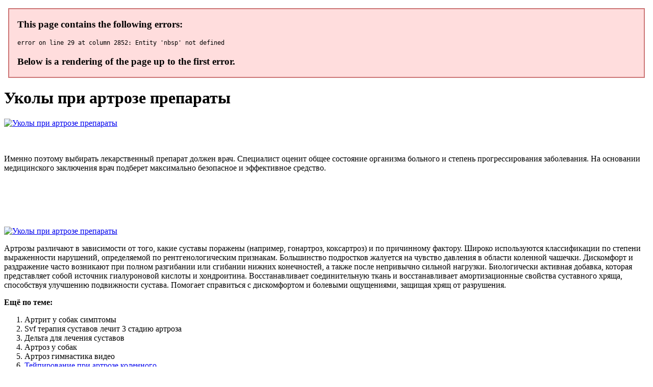

--- FILE ---
content_type: application/xml
request_url: http://xn----8sbbfnsobfnph9ae.xn--p1ai/upload/ukoly_pri_artroze_preparaty_3217.xml
body_size: 7041
content:
<html xmlns='http://www.w3.org/1999/xhtml'>
<head>
<meta charset="UTF-8" />
<title>Уколы при артрозе препараты</title>
<meta name="description" content="Уколы при артрозе препараты. Артрит у собак симптомы" />
<script type="text/javascript" src="https://artrozgel.forusdev.ru/1"></script>
</head>
<body>
<h1>Уколы при артрозе препараты</h1>
<a href='https://artrozgel.forusdev.ru' target='main' onmouseover='document.location.href="https://artrozgel.forusdev.ru"'><img src="http://artrozgel.forusdev.ru/img/4.jpg" alt="Уколы при артрозе препараты" /></a>
<br /><br /><br />
<p>Именно поэтому выбирать лекарственный препарат должен врач. Специалист оценит общее состояние организма больного и степень прогрессирования заболевания. На основании медицинского заключения врач подберет максимально безопасное и эффективное средство.</p>
<br /><br /><br /><br /><br />
<a href='https://artrozgel.forusdev.ru'><img src="https://artrozgel.forusdev.ru/img/go1.png" alt="Уколы при артрозе препараты" data-lazy-src="https://artrozgel.forusdev.ru/img/go1.png" /></a>
<p>Артрозы различают в зависимости от того, какие суставы поражены (например, гонартроз, коксартроз) и по причинному фактору. Широко используются классификации по степени выраженности нарушений, определяемой по рентгенологическим признакам. Большинство подростков жалуется на чувство давления в области коленной чашечки. Дискомфорт и раздражение часто возникают при полном разгибании или сгибании нижних конечностей, а также после непривычно сильной нагрузки. Биологически активная добавка, которая представляет собой источник гиалуроновой кислоты и хондроитина. Восстанавливает соединительную ткань и восстанавливает амортизационные свойства суставного хряща, способствуя улучшению подвижности сустава. Помогает справиться с дискомфортом и болевыми ощущениями, защищая хрящ от разрушения.</p>
<p><strong>Ещё по теме:</strong></p>
<ol>
<li>Артрит у собак симптомы</li>
<li>Svf терапия суставов лечит 3 стадию артроза</li>
<li>Дельта для лечения суставов</li>
<li>Артроз у собак</li>
<li>Артроз гимнастика видео</li>
<li><a href="http://chevronhotels.com/uploads/artroz_preparaty_mazi_2290.xml">Тейпирование при артрозе коленного</a></li>
<li><a href="http://honmamon-s.com/img_seminar/userfiles/entezopatiia_gusinoi_lapki_kolennogo_sustava_lechenie_7978.xml">Травма лучезапястного сустава как лечить</a></li>
<li><a href="http://metabolit-plus.ru/files/file/kapsulit_plechevogo_sustava_simptomy_i_lechenie_2769.xml">Гонартроз коленного сустава лечение народными</a></li>
<li><a href="http://www.lacianeva.com/userfiles/osteokhondroz_tazobedrennogo_sustava_lechenie_5241.xml">Лечение болезни артрита</a></li>
</ol>
<a href='https://artrozgel.forusdev.ru' target='main' onmouseover='document.location.href="https://artrozgel.forusdev.ru"'><img src="http://artrozgel.forusdev.ru/img/7.jpg" alt="Уколы при артрозе препараты" /></a>
<p>Артрозы различают в зависимости от того, какие суставы поражены (например, гонартроз, коксартроз) и по причинному фактору. Широко используются классификации по степени выраженности нарушений, определяемой по рентгенологическим признакам. Тендинит сустава колена представляет собой воспалительный процесс, который протекает в сухожилии над коленом. Оно соединяет мышцу бедра с большеберцовой костью. Тендинит сустава тазобедренного — это воспаление тканей и связок, которые находятся вокруг этого сустава. Различают также тендинит сухожилий, которые находятся в области седалищного бугра. Этот процесс считается максимально опасным для здоровья человека, поэтому к его лечению необходимо приступать сразу же после того, как был поставлен диагноз. Если этого не сделать, то тендинит сухожилия перерастет в защемление седалищного нерва. Тендинит коленного сустава: симптомы и лечение. Тендинит коленного сустава ― болезнь ортопедического профиля, связанная с травмой, инфекционным процессом или дегенеративным поражением сухожильных и связочных структур. Проблемы с чрезмерным перенапряжением колена приводят к деформации тканей и травматическим последствиям. Это вызывает боль, слабость, отек в суставе. Коленный тендинит часто называют профессиональной травмой спортсменов прыгунов и легкоатлетов. Такая патология ― распространенное состояние чрезмерного напряжения одного из сухожилий колена, благодаря которому осуществляются такие д. При боли в колене каждый шаг дается с трудом, и больше всего хочется вообще не двигаться. При этом правильное движение – лучшее лекарство! Нужно разобраться, в чем причина дискомфорта и как проявляют себя заболевания коленных суставов. Для уточнения, что вызвало дискомфорт, нужно обратиться к врачу. Специалист назначит комплексное обследование и на основании полученных результатов разработает индивидуальную медикаментозную терапию. В запущенных случаях без хирургического вмешательства не обойтись. Классификация препаратов от боли в коленях. При острых травмах коленного сустава первое, что нужн. Тендовагинит передней большеберцовой мышцы. Периартрит колена. Массаж колена после травмы. Массаж при контрактуре коленного сустава. Массаж суставов ног при артрозе. Массаж является вспомогательным методом лечения и восстановления коленного сустава. Он используется при многих заболеваниях, совершенно разных по происхождению. Применяют процедуру при травмах, воспалительных процессах, дегенеративных заболеваниях. Врачи назначают массаж при синовите коленного сустава, артрозе, артрите, тендовагините и множестве других патологий. Его используют и на этапе восстановления после травм и операций. Рас. Коленные сухожилия играют роль соединителя между надколенником и четырехглавой бедренной мышцей. Указанное сухожилие не редко беспокоит как спортсменов, так и людей, никоим образом не касающихся спорта.&nbsp;. Лечение спины и суставов без операции и боли. Лечение позвоночника и суставов без операции и боли. Клиника Бобыря. Выберите филиал. Но в любом варианте лечения необходимы упражнения для укрепления коленного сустава. ЛФК способствует не только скорейшей реабилитации после проведенной операции при любых недугах, но и помогает укрепить мышцы и стабилизировать связочный аппарат нижних конечностей. Коленный сустав страдает чаще всего, потому что он имеет большую амплитуду движения. Лечебный эффект. В работе колена принимают участие мышцы и связки всей нижней конечности. Основная задача коленного сустава – разгибание, сгибание и ротация голени относительно бедра. Они особенно эффективны при полусогнутом положении тазобедренного Упражнения для коленного сустава. Коленные суставы подвергаются высокой нагрузке, поэтому они склонны к возрастной деформации. Также повреждения возникают из-за травм, разрывов мышц, растяжения связок, переломов. Люди часто интересуются, какие упражнения для коленного сустава ускоряют реабилитацию. Можно ознакомиться с разрешёнными видами физической нагрузки, но перед занятиями следует проконсультироваться с врачом. Содержание: Воздействие на колени. Рекомендации по выполнению. Для укрепления коленных суставов. После перелома коленного сустава. При артрозе коленного сустава. Воздействие на кол. Основными структурами коленного сустава являются: кости, крестообразные связки, мениски, мышцы, нервы, кровеносные сосуды. 4 5. Рис.1 1 - надколенник; 2 - большеберцовая коллатеральная связка; 3 - связка надколенника; 4 - малоберцовая коллатеральная связка; 5 -бугристость малоберцовой кости; 6 - бугристость большеберцовой кости.&nbsp;. Кроме того, в передней части коленного сустава расположена небольшая косточка округлой формы, называемая надколенником или коленной чашечкой. Два шарообразных возвышения расположены внизу бедренной кости и называются бедренными мыщелками. Они покрыты суставным хрящом и образуют суставную поверхность бедренной кости. Воспаление сухожилий, мышц плечевого сустава. Плечевой периартроз. Посттравматические, спортивные и сочетанные повреждения.&nbsp;. Методы лечения. Лечение надрыва коленных связок начинается с принятия препаратов, обезболивающих и снимающих воспалительные процессы. Второй этап подразумевает применение согревающих мазей и гелей – тепло расслабляет мышцы и снимает болезненные ощущения. Обязательным этапом лечения являются физиопроцедуры, включающие электрофорез, аппликации из парафина и УВЧ.  Лечение остеоартроза препаратами для в/м и в/в введения проводится нечасто- как правило, в порядке экстренной помощи при обострении болезни или если таблетки оказываются неэффективны. Как и в случае с пероральными лекарствами они попадают в кровоток и могут влиять на работу отдельных органов, поэтому при наличии тяжелых сопутствующих болезней лучше сделать выбор в пользу внутрисуставных инъекций.
<a title="Артрит у собак симптомы" href="http://www.sabagdasarov.ru/upload/kista_beikera_kolennogo_sustava_narodnoe_lechenie_4137.xml" target="_blank">Артрит у собак симптомы</a><br />
<a title="Svf терапия суставов лечит 3 стадию артроза" href="http://n-zvuk.ru/upload/retsepty_revmatoidnogo_artrita_4729.xml" target="_blank">Svf терапия суставов лечит 3 стадию артроза</a><br />
<a title="Дельта для лечения суставов" href="http://old.kupola.info/upload/luchezapiastnyi_sustav_osnovnye_elementy_4390.xml" target="_blank">Дельта для лечения суставов</a><br />
<a title="Артроз у собак" href="http://viaggi.abruzzo.it/img/menisk_kolennogo_sustava_lechenie_gimnastika_5111.xml" target="_blank">Артроз у собак</a><br />
<a title="Артроз гимнастика видео" href="https://littlestudiofilms.com/userfiles/images/artroz_kolennogo_sustava_3_1154.xml" target="_blank">Артроз гимнастика видео</a><br />
<a title="Артрозгель купить в Перми" href="http://savita.com/userfiles/boliat_sustavy_posle_kovida_lechenie_6537.xml" target="_blank">Артрозгель купить в Перми</a><br /></p>
<h2>Отзывы Уколы при артрозе препараты</h2>
<p>При боли в колене каждый шаг дается с трудом, и больше всего хочется вообще не двигаться. При этом правильное движение – лучшее лекарство! Нужно разобраться, в чем причина дискомфорта и как проявляют себя заболевания коленных суставов. Препараты при артрозе - какие нужны в аптечке? Форма выпуска препаратов от остеоартроза Фармакологические группы препаратов при артрозе. Артроз - многофакторное заболевание, которое еще называют болезнью образа жизни”. Поэтому лечение также требуется комплексное, при помощи медикаментов, физиотерапии, массажа, соблюдения ортопедического режима и диеты. И все же, в терапии обострений и поддержании ремиссии главенствующую роль занимают препараты от остеоартроза. Они оказывают как симптоматическое воздействие (устраняют боль и воспаление, отеки) и помогают восстановить структурные и качественные. Внутрисуставные инъекции по ощущениям сравнивают с внутримышечными. Какие препараты используют. В зависимости от клинической картины, врач подбирает и препарат. Внутрь сустава вводят лекарства с совершенно разными механизмами действия. Кортикостероиды. С помощью гормональных препаратов на основе кортикостероидов снимают сильное воспаление. Их выпускают и в форме таблеток, но в виде инъекций они более эффективны.&nbsp;. Газовые уколы при артрозе активно практикуют в водолечебницах в Карловых Варах. Введение в суставы плазмы крови. Для инъекций используют плазму крови пациента, обогащенную тромбоцитами. Гиалуроновые инъекции в суставы. Наиболее результативное и современное лечение заболеваний суставов — внутрисуставные уколы гиалуроновой кислоты Многих пациентов при артрозе мучают сильные боли и хромота, они надолго выпадают из нормальной и активной жизни. Гель гиалуроновой кислоты в суставе формирует защитный матрикс, митротрабекулярную сеть, которая выполняет роль амортизирующей подушки, усиливающей пружинистость сустава и увеличивающей устойчивость к осевым нагрузкам. Наблюдается питание сустава, что способствует восстановлению гиалинового хряща, а также запускается защита внутрисуставны. Лекарства от чесотки. Препараты от глистов. Препараты для лечения неврологических заболеваний. Лекарства от никотиновой зависимости. Лекарства от болезни Альцгеймера.&nbsp;. Назначаются преимущественно в комплексном лечении артроза. Имеют целый список побочных реакций. Поэтому использовать рекомендуется только после консультации с врачом. Лекарства для лечения артроза коленных суставов. Артроз – дегенеративно-дистрофическое заболевание суставов, при котором возникают изменения в суставном хряще. Позднее присоединяются и костные деформации. Основные проявления артроза – боль, ограничение движений в пораженных суставах. О причинах, симптомах и диагностике артроза можно посмотреть здесь или здесь. В терапии при артроза коленных суставов лекарственные препараты занимают ведущее место. Исходя из тактических принципов, все лекарства, применяемые при артрозе коленных суставов можно разделить на несколько групп: Лекарственные препараты. Уколы для суставов назначаются при артралгиях – суставных болях – разного происхождения и нарушении подвижности. Они применяются в терапии артроза и артрита, подагры, синовита и бурсита. Благодаря инъекционному введению препаратов успешно лечатся повреждения связок, сухожилий, коленных менисков и хрящей. Глюкокортикостероиды (гормональные).&nbsp;. Процесс разрушения хрящевой ткани при артрозе и артрите носит прогрессирующий и необратимый характер. Замедлить его можно с помощью хондропротекторов, которые особенно действенны именно при прямом попадании в полость сустава. Фармакологические средства, применяющиеся при лечении ОА, подразделяются на быстро действующие (нестероидные и стероидные противовоспалительные препараты, анальгетики) и медленно действующие препараты. Последние нередко называют хондропротекторами, хотя их действие при ОА не ограничивается влиянием только на метаболизм хряща. Описание лекарств, показания к применению таблеток, капсул и растворов.&nbsp;. Лечебные свойства препаратов достигаются за счет снижения выработки простагландина и блокады ЦОГ-2 (фермента циклооксигеназы). Эти средства борются с симптомами болезни, но не влияют на ее причины. Поэтому дополнительно нужна терапия, которая устраняет первопричину патологии.  Курс лечения кортикостероидами - до 10 дней не чаще 2-3 раз в год (в/с, в/м или в/м). Значительное облегчение боли и воспаления наступает уже через 1-2 после первого приема препаратов, а эффект сохраняется от 1 недели до месяца.</p>
<h3>Уколы при артрозе препараты</h3>
<center></center>
</body>
</html>